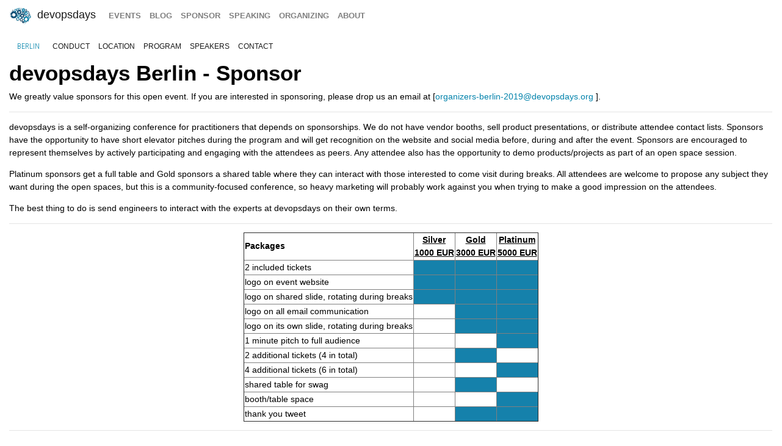

--- FILE ---
content_type: text/html; charset=UTF-8
request_url: https://devopsdays.org/events/2019-berlin/sponsor/
body_size: 4927
content:
<!doctype html><html itemscope lang=en-US><head><meta http-equiv=X-UA-Compatible content="IE=edge"><meta charset=utf-8><meta name=HandheldFriendly content="True"><meta name=MobileOptimized content="320"><meta name=viewport content="width=device-width,initial-scale=1,shrink-to-fit=no"><meta name=generator content="Hugo 0.152.2"><meta property="og:title" content="Sponsor"><meta name=twitter:title content="Sponsor"><meta itemprop=name content="Sponsor"><meta property="og:description" content="Sponsor devopsdays Berlin 2019"><meta name=twitter:description content="Sponsor devopsdays Berlin 2019"><meta itemprop=description content="Sponsor devopsdays Berlin 2019"><meta name=twitter:site content="@devopsdays"><meta property="og:type" content="website"><meta property="og:url" content="https://devopsdays.org/events/2019-berlin/sponsor/"><meta name=twitter:creator content="@blndevops"><meta name=twitter:label1 value=Event><meta name=twitter:data1 value='devopsdays Berlin 2019'><meta name=twitter:label2 value=Dates><meta name=twitter:data2 value='November 27 - 28, 2019'><meta property="og:image" content='https://www.devopsdays.org/img/sharing.jpg'><meta property="og:image:alt" content='devopsdays'><meta name=twitter:card content="summary_large_image"><meta name=twitter:image content='https://www.devopsdays.org/img/sharing.jpg'><meta itemprop=image content='https://www.devopsdays.org/img/sharing.jpg'><meta property="fb:app_id" content="1904065206497317"><meta itemprop=wordCount content="201"><title>devopsdays Berlin 2019 - sponsorship information</title><script>window.ga=window.ga||function(){(ga.q=ga.q||[]).push(arguments)},ga.l=+new Date,ga("create","UA-9713393-1","auto"),ga("send","pageview")</script><script async src=https://www.google-analytics.com/analytics.js></script><link rel=stylesheet href=/css/site.min.bb1c0e6b883c977c2ff7c96153e815fa23c2e1308c6098e78653686d4f7e0cbf.css integrity="sha256-uxwOa4g8l3wv98lhU+gV+iPC4TCMYJjnhlNobU9+DL8="><link href="https://fonts.googleapis.com/css?family=Roboto+Condensed:300,400,700" rel=stylesheet><link href=/fontawesome/css/fontawesome.min.css rel=stylesheet><link href=/fontawesome/css/brands.min.css rel=stylesheet><link href=/fontawesome/css/solid.min.css rel=stylesheet><link href=/fontawesome/css/v4-font-face.min.css rel=stylesheet><link rel=apple-touch-icon sizes=57x57 href=/apple-icon-57x57.png><link rel=apple-touch-icon sizes=60x60 href=/apple-icon-60x60.png><link rel=apple-touch-icon sizes=72x72 href=/apple-icon-72x72.png><link rel=apple-touch-icon sizes=76x76 href=/apple-icon-76x76.png><link rel=apple-touch-icon sizes=114x114 href=/apple-icon-114x114.png><link rel=apple-touch-icon sizes=120x120 href=/apple-icon-120x120.png><link rel=apple-touch-icon sizes=144x144 href=/apple-icon-144x144.png><link rel=apple-touch-icon sizes=152x152 href=/apple-icon-152x152.png><link rel=apple-touch-icon sizes=180x180 href=/apple-icon-180x180.png><link rel=icon type=image/png sizes=192x192 href=/android-icon-192x192.png><link rel=icon type=image/png sizes=32x32 href=/favicon-32x32.png><link rel=icon type=image/png sizes=96x96 href=/favicon-96x96.png><link rel=icon type=image/png sizes=16x16 href=/favicon-16x16.png><link rel=manifest href=/manifest.json><meta name=msapplication-TileColor content="#ffffff"><meta name=msapplication-TileImage content="/ms-icon-144x144.png"><meta name=theme-color content="#ffffff"><link href=/events/index.xml rel=alternate type=application/rss+xml title=DevOpsDays><link href=/events/index.xml rel=feed type=application/rss+xml title=DevOpsDays><script src=/js/devopsdays-min.min.6ab8ce6f544dca2401f76abc844458dc4387569400fd8abb7edb90fca2ae81cf.js integrity="sha256-arjOb1RNyiQB92q8hERY3EOHVpQA/Yq7ftuQ/KKugc8="></script></head><body lang><nav class="navbar navbar-expand-md navbar-light"><a class=navbar-brand href=/><img src=/img/devopsdays-brain.png height=30 class="d-inline-block align-top" alt="devopsdays Logo">
DevOpsDays
</a><button class=navbar-toggler type=button data-toggle=collapse data-target=#navbarSupportedContent aria-controls=navbarSupportedContent aria-expanded=false aria-label="Toggle navigation">
<span class=navbar-toggler-icon></span></button><div class="collapse navbar-collapse" id=navbarSupportedContent><ul class="navbar-nav mr-auto"><li class="nav-item global-navigation"><a class=nav-link href=/events/>events</a></li><li class="nav-item global-navigation"><a class=nav-link href=/blog/>blog</a></li><li class="nav-item global-navigation"><a class=nav-link href=/sponsor>sponsor</a></li><li class="nav-item global-navigation"><a class=nav-link href=/speaking/>speaking</a></li><li class="nav-item global-navigation"><a class=nav-link href=/organizing>organizing</a></li><li class="nav-item global-navigation"><a class=nav-link href=/about>about</a></li></ul></div></nav><nav class="navbar event-navigation navbar-expand-md navbar-light"><a href=/events/2019-berlin class=nav-link>Berlin</a>
<button class=navbar-toggler type=button data-toggle=collapse data-target=#navbar2>
<span class=navbar-toggler-icon></span></button><div class="navbar-collapse collapse" id=navbar2><ul class=navbar-nav><li class="nav-item active"><a class=nav-link href=/events/2019-berlin/conduct>conduct</a></li><li class="nav-item active"><a class=nav-link href=/events/2019-berlin/location>location</a></li><li class="nav-item active"><a class=nav-link href=/events/2019-berlin/program>program</a></li><li class="nav-item active"><a class=nav-link href=/events/2019-berlin/speakers>speakers</a></li><li class="nav-item active"><a class=nav-link href=/events/2019-berlin/contact>contact</a></li></ul></div></nav><div class=container-fluid><div class=row><div class=col-md-12><div class=row><div class="col-md-12 content-text"><h1>devopsdays Berlin - Sponsor</h1><p>We greatly value sponsors for this open event. If you are interested in sponsoring, please drop us an email at [<a href="/cdn-cgi/l/email-protection#432c3124222d2a392631306e2126312f2a2d6e7173727a032726352c333027223a306d2c31247c303621292620377e"><span class="__cf_email__" data-cfemail="0e617c696f6067746b7c7d236c6b7c626760233c3e3f374e6a6b78617e7d6a6f777d20617c69">[email&#160;protected]</span></a>
].</p><hr><p>devopsdays is a self-organizing conference for practitioners that depends on sponsorships. We do not have vendor booths, sell product presentations, or distribute attendee contact lists. Sponsors have the opportunity to have short elevator pitches during the program and will get recognition on the website and social media before, during and after the event. Sponsors are encouraged to represent themselves by actively participating and engaging with the attendees as peers. Any attendee also has the opportunity to demo products/projects as part of an open space session.</p><p></p><p>Platinum sponsors get a full table and Gold sponsors a shared table where they can interact with those interested to come visit during breaks. All attendees are welcome to propose any subject they want during the open spaces, but this is a community-focused conference, so heavy marketing will probably work against you when trying to make a good impression on the attendees.</p><p>The best thing to do is send engineers to interact with the experts at devopsdays on their own terms.</p><hr><div align=center><table border=1 cellspacing=1><tr><th>Packages</th><th><center><b><u>Silver<br>1000 EUR</u></center></b></th><th><center><b><u>Gold<br>3000 EUR</u></center></b></th><th><center><b><u>Platinum<br>5000 EUR</u></center></b></th></tr><tr><td>2 included tickets</td><td bgcolor=#1581AB ">&nbsp;</td><td bgcolor=#1581AB ">&nbsp;</td><td bgcolor=#1581AB ">&nbsp;</td></tr><tr><td>logo on event website</td><td bgcolor=#1581AB ">&nbsp;</td><td bgcolor=#1581AB ">&nbsp;</td><td bgcolor=#1581AB ">&nbsp;</td></tr><tr><td>logo on shared slide, rotating during breaks</td><td bgcolor=#1581AB ">&nbsp;</td><td bgcolor=#1581AB ">&nbsp;</td><td bgcolor=#1581AB ">&nbsp;</td></tr><tr><td>logo on all email communication</td><td>&nbsp;</td><td bgcolor=#1581AB ">&nbsp;</td><td bgcolor=#1581AB ">&nbsp;</td></tr><tr><td>logo on its own slide, rotating during breaks</td><td>&nbsp;</td><td bgcolor=#1581AB ">&nbsp;</td><td bgcolor=#1581AB ">&nbsp;</td></tr><tr><td>1 minute pitch to full audience</td><td>&nbsp;</td><td>&nbsp;</td><td bgcolor=#1581AB ">&nbsp;</td></tr><tr><td>2 additional tickets (4 in total)</td><td>&nbsp;</td><td bgcolor=#1581AB ">&nbsp;</td><td>&nbsp;</td></tr><tr><td>4 additional tickets (6 in total)</td><td>&nbsp;</td><td>&nbsp;</td><td bgcolor=#1581AB ">&nbsp;</td></tr><tr><td>shared table for swag</td><td>&nbsp;</td><td bgcolor=#1581AB ">&nbsp;</td><td>&nbsp;</td></tr><tr><td>booth/table space</td><td>&nbsp;</td><td>&nbsp;</td><td bgcolor=#1581AB ">&nbsp;</td></tr><tr><td>thank you tweet</td><td>&nbsp;</td><td bgcolor=#1581AB>&nbsp;</td><td bgcolor=#1581AB>&nbsp;</td></tr></table></div><hr>### Evening event package (already sold!)<p>In addition to the standard sponsoring packages we are offering an <b>exclusiv evening event sponsoring</b> for 7500 EUR. The evening event sponsor package includes all Platinum benefits and an exlusive evening event branding.</p><hr><p>There are also opportunities for exclusive special sponsorships. We'll have sponsors for various events with special privileges for the sponsors of these events. If you are interested in special sponsorships or have a creative idea about how you can support the event, send us an email <a href="/cdn-cgi/l/email-protection#39564b5e585750435c4b4a145b5c4b555057140b090800795d5c4f56494a5d58404a17564b5e064a4c5b535c5a4d04"><span class="__cf_email__" data-cfemail="85eaf7e2e4ebecffe0f7f6a8e7e0f7e9eceba8b7b5b4bcc5e1e0f3eaf5f6e1e4fcf6abeaf7e2">[email&#160;protected]</span></a>
.<br><hr><br><div class="row cta-row"><div class=col-md-12><h4 class=sponsor-cta>Evening Event Sponsor</h4></div></div><div class="row sponsor-row"><div class="col-lg-1 col-md-2 col-4"><a href=https://www.noris.de/><img src=/sponsors/2/2016-norisnetwork_hu_c9733b547a6da31b.webp alt="noris network AG" title="noris network AG" class=img-fluid></a></div></div><div class="row cta-row"><div class=col-md-12><h4 class=sponsor-cta>Platinum Sponsors</h4></div></div><div class="row sponsor-row"><div class="col-lg-1 col-md-2 col-4"><a href=https://www.olxgroup.com/><img src=/sponsors/o/olxgroup_hu_2b95fd9fc644c274.webp alt=olxgroup title=olxgroup class=img-fluid></a></div><div class="col-lg-1 col-md-2 col-4"><a href=https://www.xmatters.com/><img src=/sponsors/x/xmatters_hu_d520046646ec07be.webp alt="xMatters, Inc" title="xMatters, Inc" class=img-fluid></a></div><div class="col-lg-1 col-md-2 col-4"><a href=https://www.red-gate.com/solutions/database-devops/><img src=/sponsors/r/redgate_hu_78b6f9115b2f3fed.webp alt=Redgate title=Redgate class=img-fluid></a></div><div class="col-lg-1 col-md-2 col-4"><a href=https://www.oracle.com/linux><img src=/sponsors/o/oracle-linux_hu_78c55042b316121d.webp alt="Oracle Linux" title="Oracle Linux" class=img-fluid></a></div><div class="col-lg-1 col-md-2 col-4"><a href=https://polarsquad.com/><img src=/sponsors/p/polarsquad_hu_fa4735ca959584a5.webp alt="Polar Squad" title="Polar Squad" class=img-fluid></a></div><div class="col-lg-1 col-md-2 col-4"><a href=http://www.idealo.de/><img src=/sponsors/2/2016-idealo_hu_2e0146838f76a6de.webp alt=Idealo title=Idealo class=img-fluid></a></div><div class="col-lg-1 col-md-2 col-4"><a href=https://www.talent.io/><img src=/sponsors/t/talentio_hu_1108752631d46331.webp alt=Talent.io title=Talent.io class=img-fluid></a></div></div><div class="row cta-row"><div class=col-md-12><h4 class=sponsor-cta>Gold Sponsors</h4></div></div><div class="row sponsor-row"><div class="col-lg-1 col-md-2 col-4"><a href=http://chef.io><img src=/sponsors/c/chef-before-20210112_hu_293767018694428a.webp alt="Chef Software, Inc" title="Chef Software, Inc" class=img-fluid></a></div></div><div class="row cta-row"><div class=col-md-12><h4 class=sponsor-cta>Silver Sponsors</h4></div></div><div class="row sponsor-row"></div><div class="row cta-row"><div class=col-md-12><h4 class=sponsor-cta>Partner Sponsors</h4></div></div><div class="row sponsor-row"><div class="col-lg-1 col-md-2 col-4"><a href=http://www.netways.de><img src=/sponsors/n/netways_hu_672f1509b5717e9a.webp alt="NETWAYS GmbH" title="NETWAYS GmbH" class=img-fluid></a></div><div class="col-lg-1 col-md-2 col-4"><a href=http://www.linux-magazin.de><img src=/sponsors/l/linuxmagazin_hu_148de17f8faabd78.webp alt=linuxmagazin title=linuxmagazin class=img-fluid></a></div><div class="col-lg-1 col-md-2 col-4"><a href=http://www.admin-magazine.com/DevOps><img src=/sponsors/a/admin-magazine_hu_2adddca664f1da0.webp alt=admin-magazine title=admin-magazine class=img-fluid></a></div><div class="col-lg-1 col-md-2 col-4"><a href=https://www.sparheld.de/><img src=/sponsors/s/sparheld_hu_d936816fb91ccc5e.webp alt=Sparheld title=Sparheld class=img-fluid></a></div><div class="col-lg-1 col-md-2 col-4"><a href=https://www.stickermule.com/uses/laptop-stickers><img src=/sponsors/s/stickermule_hu_662ce1e482660048.webp alt=stickermule title=stickermule class=img-fluid></a></div></div><br></div></div></div></div></div><nav class="navbar bottom navbar-light footer-nav-row" style=background-color:#bfbfc1><div class=row><div class="col-md-12 footer-nav-background"><div class=row><div class="col-md-6 col-lg-4 footer-nav-col"><h3 class=footer-nav>CFP OPEN</h3><a href=/events/2026-los-angeles class=footer-content>Los Angeles</a><br><a href=/events/2026-atlanta class=footer-content>Atlanta</a><br><a href=/events/2026-copenhagen class=footer-content>copenhagen</a><br><a href=/events/2026-prague class=footer-content>prague</a><br><a href=/events/2026-raleigh class=footer-content>Raleigh</a><br><a href=/events/2026-zurich class=footer-content>Zurich</a><br><a href=/events/2026-geneva class=footer-content>Geneva</a><br><br><a href=https://devopsdays.org/speaking>Propose a talk</a> at an event near you!<br></div><div class="col-md-6 col-lg-4 footer-nav-col footer-content"><h3 class=footer-nav>BLOG</h3><a href=https://devopsdays.org/blog/2024/11/13/sustainability-donation-being-introduced-in-2025/><h1 class=footer-heading>Sustainability donation being introduced in 2025</h1></a><h2 class=footer-heading>by DevOpsDays Global Core Organizers - 13 November, 2024</h2><br><a href=https://devopsdays.org/blog/2024/07/01/come-celebrate-15-years-of-devopsdays/><h1 class=footer-heading>Come Celebrate 15 years of Devopsdays !</h1></a><h2 class=footer-heading>by DevOpsDays Global Core Organizers - 01 July, 2024</h2><br><a href=https://devopsdays.org/blog/2024/06/06/good-better-best-how-to-budget-for-success/><h1 class=footer-heading>Good, Better, Best: How to budget for success</h1></a><h2 class=footer-heading>by DevOpsDays Global Core Organizers - 06 June, 2024</h2><br><a href=https://devopsdays.org/blog/2023/01/31/devopsdays-during-the-pandemic/><h1 class=footer-heading>Devopsdays during the pandemic</h1></a><h2 class=footer-heading>by Floor Drees - 31 January, 2023</h2><br><a href=https://www.devopsdays.org/blog/index.xml>Blog Feed</a></div><div class="col-md-6 col-lg-4 footer-nav-col"><h3 class=footer-nav>About</h3>devopsdays is a worldwide community conference series for anyone interested in IT improvement.<br><br><a href=/about/ class=footer-content>About devopsdays</a><br><a href=/privacy/ class=footer-content>Privacy Policy</a><br><a href=/conduct/ class=footer-content>Code of Conduct</a><br><br><a href=https://www.netlify.com><img src=/img/netlify-light.png alt="Deploys by Netlify"></a></div></div></div></div></nav><script data-cfasync="false" src="/cdn-cgi/scripts/5c5dd728/cloudflare-static/email-decode.min.js"></script><script>$(document).ready(function(){$("#share").jsSocials({shares:["email",{share:"twitter",via:"blndevops"},"facebook","linkedin"],text:"devopsdays Berlin - 2019",showLabel:!1,showCount:!1})})</script>
<script async id="netlify-rum-container" src="/.netlify/scripts/rum" data-netlify-rum-site-id="33459a04-9379-473d-8517-a25a208ef36a" data-netlify-deploy-branch="main" data-netlify-deploy-context="production" data-netlify-cwv-token="eyJhbGciOiJIUzI1NiIsInR5cCI6IkpXVCJ9.eyJzaXRlX2lkIjoiMzM0NTlhMDQtOTM3OS00NzNkLTg1MTctYTI1YTIwOGVmMzZhIiwiYWNjb3VudF9pZCI6IjVjYmUwZTUzYzlmNDFhZmMyZmUzNTk0OCIsImRlcGxveV9pZCI6IjY5MjhhNTgxMjMzNTk2MDAwOWJiMDlmZSIsImlzc3VlciI6Im5mc2VydmVyIn0.u2lR9QnTPhXupn3bYtWzHw10bYw4PrNfXOvIQ6Y7cZE"></script></body></html>